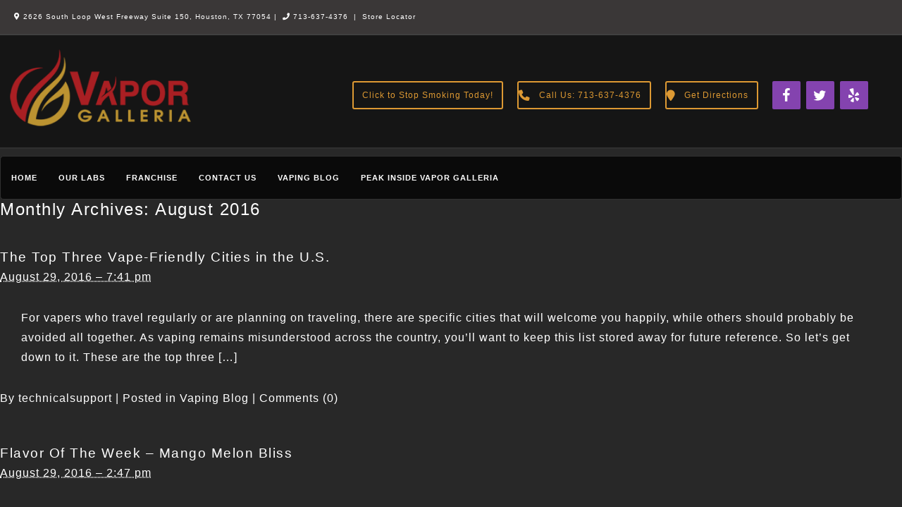

--- FILE ---
content_type: text/html; charset=UTF-8
request_url: https://vaporgalleriasouthloop.com/2016/08/
body_size: 13691
content:
<!DOCTYPE html PUBLIC "-//W3C//DTD XHTML 1.0 Transitional//EN" "http://www.w3.org/TR/xhtml1/DTD/xhtml1-transitional.dtd">
<html xmlns="http://www.w3.org/1999/xhtml" lang="en-US">
<head profile="http://gmpg.org/xfn/11">
	
	<meta http-equiv="content-type" content="text/html; charset=UTF-8" />
	<link rel="stylesheet" type="text/css" href="https://vaporgalleriasouthloop.com/wp-content/themes/mega-theme-1/style.css" />
	<script
  src="https://code.jquery.com/jquery-3.3.1.min.js"
  integrity="sha256-FgpCb/KJQlLNfOu91ta32o/NMZxltwRo8QtmkMRdAu8="
  crossorigin="anonymous"></script>
		<script type="text/javascript">
			(function(window) {
				window.dm_redirect_to = function(){
					if( "" ){
						window.location.href = "";
					}else{
						window.location.reload();
					}
				};
				var document = window.document;
				var url = 'https://vaporgalleria.com/dm-sso-endpoint/1768386525/?dm_action=domainmap-check-login-status&domain=vaporgalleriasouthloop.com';
				var iframe = document.createElement('iframe');
				(iframe.frameElement || iframe).style.cssText =
						"width: 0; height: 0; border: 0";
				iframe.src = "javascript:false";
				var where = document.getElementsByTagName('script')[0];
				where.parentNode.insertBefore(iframe, where);
				var doc = iframe.contentWindow.document;
				doc.open().write('<body onload="'+
						'var js = document.createElement(\'script\');'+
						'js.src = \''+ url +'\';'+
						'document.body.appendChild(js);">');
				doc.close();

			}(parent.window));
		</script>
		<meta name='robots' content='noindex, follow' />
	<style>img:is([sizes="auto" i], [sizes^="auto," i]) { contain-intrinsic-size: 3000px 1500px }</style>
	
	<!-- This site is optimized with the Yoast SEO plugin v24.2 - https://yoast.com/wordpress/plugins/seo/ -->
	<title>August 2016 - Vapor Galleria South Loop Houston</title>
	<meta property="og:locale" content="en_US" />
	<meta property="og:type" content="website" />
	<meta property="og:title" content="August 2016 - Vapor Galleria South Loop Houston" />
	<meta property="og:url" content="https://vaporgalleriasouthloop.com/2016/08/" />
	<meta property="og:site_name" content="Vapor Galleria South Loop Houston" />
	<meta name="twitter:card" content="summary_large_image" />
	<script type="application/ld+json" class="yoast-schema-graph">{"@context":"https://schema.org","@graph":[{"@type":"CollectionPage","@id":"https://vaporgalleriasouthloop.com/2016/08/","url":"https://vaporgalleriasouthloop.com/2016/08/","name":"August 2016 - Vapor Galleria South Loop Houston","isPartOf":{"@id":"https://vaporgalleriasouthloop.com/#website"},"breadcrumb":{"@id":"https://vaporgalleriasouthloop.com/2016/08/#breadcrumb"},"inLanguage":"en-US"},{"@type":"BreadcrumbList","@id":"https://vaporgalleriasouthloop.com/2016/08/#breadcrumb","itemListElement":[{"@type":"ListItem","position":1,"name":"Home","item":"https://vaporgalleriasouthloop.com/"},{"@type":"ListItem","position":2,"name":"Archives for August 2016"}]},{"@type":"WebSite","@id":"https://vaporgalleriasouthloop.com/#website","url":"https://vaporgalleriasouthloop.com/","name":"Vapor Galleria South Loop Houston","description":"Just another Vapor Galleria site","potentialAction":[{"@type":"SearchAction","target":{"@type":"EntryPoint","urlTemplate":"https://vaporgalleriasouthloop.com/?s={search_term_string}"},"query-input":{"@type":"PropertyValueSpecification","valueRequired":true,"valueName":"search_term_string"}}],"inLanguage":"en-US"}]}</script>
	<!-- / Yoast SEO plugin. -->


<link rel='dns-prefetch' href='//netdna.bootstrapcdn.com' />
<link rel='dns-prefetch' href='//use.fontawesome.com' />
<script type="text/javascript">
/* <![CDATA[ */
window._wpemojiSettings = {"baseUrl":"https:\/\/s.w.org\/images\/core\/emoji\/15.0.3\/72x72\/","ext":".png","svgUrl":"https:\/\/s.w.org\/images\/core\/emoji\/15.0.3\/svg\/","svgExt":".svg","source":{"concatemoji":"https:\/\/vaporgalleriasouthloop.com\/wp-includes\/js\/wp-emoji-release.min.js"}};
/*! This file is auto-generated */
!function(i,n){var o,s,e;function c(e){try{var t={supportTests:e,timestamp:(new Date).valueOf()};sessionStorage.setItem(o,JSON.stringify(t))}catch(e){}}function p(e,t,n){e.clearRect(0,0,e.canvas.width,e.canvas.height),e.fillText(t,0,0);var t=new Uint32Array(e.getImageData(0,0,e.canvas.width,e.canvas.height).data),r=(e.clearRect(0,0,e.canvas.width,e.canvas.height),e.fillText(n,0,0),new Uint32Array(e.getImageData(0,0,e.canvas.width,e.canvas.height).data));return t.every(function(e,t){return e===r[t]})}function u(e,t,n){switch(t){case"flag":return n(e,"\ud83c\udff3\ufe0f\u200d\u26a7\ufe0f","\ud83c\udff3\ufe0f\u200b\u26a7\ufe0f")?!1:!n(e,"\ud83c\uddfa\ud83c\uddf3","\ud83c\uddfa\u200b\ud83c\uddf3")&&!n(e,"\ud83c\udff4\udb40\udc67\udb40\udc62\udb40\udc65\udb40\udc6e\udb40\udc67\udb40\udc7f","\ud83c\udff4\u200b\udb40\udc67\u200b\udb40\udc62\u200b\udb40\udc65\u200b\udb40\udc6e\u200b\udb40\udc67\u200b\udb40\udc7f");case"emoji":return!n(e,"\ud83d\udc26\u200d\u2b1b","\ud83d\udc26\u200b\u2b1b")}return!1}function f(e,t,n){var r="undefined"!=typeof WorkerGlobalScope&&self instanceof WorkerGlobalScope?new OffscreenCanvas(300,150):i.createElement("canvas"),a=r.getContext("2d",{willReadFrequently:!0}),o=(a.textBaseline="top",a.font="600 32px Arial",{});return e.forEach(function(e){o[e]=t(a,e,n)}),o}function t(e){var t=i.createElement("script");t.src=e,t.defer=!0,i.head.appendChild(t)}"undefined"!=typeof Promise&&(o="wpEmojiSettingsSupports",s=["flag","emoji"],n.supports={everything:!0,everythingExceptFlag:!0},e=new Promise(function(e){i.addEventListener("DOMContentLoaded",e,{once:!0})}),new Promise(function(t){var n=function(){try{var e=JSON.parse(sessionStorage.getItem(o));if("object"==typeof e&&"number"==typeof e.timestamp&&(new Date).valueOf()<e.timestamp+604800&&"object"==typeof e.supportTests)return e.supportTests}catch(e){}return null}();if(!n){if("undefined"!=typeof Worker&&"undefined"!=typeof OffscreenCanvas&&"undefined"!=typeof URL&&URL.createObjectURL&&"undefined"!=typeof Blob)try{var e="postMessage("+f.toString()+"("+[JSON.stringify(s),u.toString(),p.toString()].join(",")+"));",r=new Blob([e],{type:"text/javascript"}),a=new Worker(URL.createObjectURL(r),{name:"wpTestEmojiSupports"});return void(a.onmessage=function(e){c(n=e.data),a.terminate(),t(n)})}catch(e){}c(n=f(s,u,p))}t(n)}).then(function(e){for(var t in e)n.supports[t]=e[t],n.supports.everything=n.supports.everything&&n.supports[t],"flag"!==t&&(n.supports.everythingExceptFlag=n.supports.everythingExceptFlag&&n.supports[t]);n.supports.everythingExceptFlag=n.supports.everythingExceptFlag&&!n.supports.flag,n.DOMReady=!1,n.readyCallback=function(){n.DOMReady=!0}}).then(function(){return e}).then(function(){var e;n.supports.everything||(n.readyCallback(),(e=n.source||{}).concatemoji?t(e.concatemoji):e.wpemoji&&e.twemoji&&(t(e.twemoji),t(e.wpemoji)))}))}((window,document),window._wpemojiSettings);
/* ]]> */
</script>
<style id='wp-emoji-styles-inline-css' type='text/css'>

	img.wp-smiley, img.emoji {
		display: inline !important;
		border: none !important;
		box-shadow: none !important;
		height: 1em !important;
		width: 1em !important;
		margin: 0 0.07em !important;
		vertical-align: -0.1em !important;
		background: none !important;
		padding: 0 !important;
	}
</style>
<link rel='stylesheet' id='wp-block-library-css' href='https://vaporgalleriasouthloop.com/wp-includes/css/dist/block-library/style.min.css' type='text/css' media='all' />
<style id='classic-theme-styles-inline-css' type='text/css'>
/*! This file is auto-generated */
.wp-block-button__link{color:#fff;background-color:#32373c;border-radius:9999px;box-shadow:none;text-decoration:none;padding:calc(.667em + 2px) calc(1.333em + 2px);font-size:1.125em}.wp-block-file__button{background:#32373c;color:#fff;text-decoration:none}
</style>
<style id='global-styles-inline-css' type='text/css'>
:root{--wp--preset--aspect-ratio--square: 1;--wp--preset--aspect-ratio--4-3: 4/3;--wp--preset--aspect-ratio--3-4: 3/4;--wp--preset--aspect-ratio--3-2: 3/2;--wp--preset--aspect-ratio--2-3: 2/3;--wp--preset--aspect-ratio--16-9: 16/9;--wp--preset--aspect-ratio--9-16: 9/16;--wp--preset--color--black: #000000;--wp--preset--color--cyan-bluish-gray: #abb8c3;--wp--preset--color--white: #ffffff;--wp--preset--color--pale-pink: #f78da7;--wp--preset--color--vivid-red: #cf2e2e;--wp--preset--color--luminous-vivid-orange: #ff6900;--wp--preset--color--luminous-vivid-amber: #fcb900;--wp--preset--color--light-green-cyan: #7bdcb5;--wp--preset--color--vivid-green-cyan: #00d084;--wp--preset--color--pale-cyan-blue: #8ed1fc;--wp--preset--color--vivid-cyan-blue: #0693e3;--wp--preset--color--vivid-purple: #9b51e0;--wp--preset--gradient--vivid-cyan-blue-to-vivid-purple: linear-gradient(135deg,rgba(6,147,227,1) 0%,rgb(155,81,224) 100%);--wp--preset--gradient--light-green-cyan-to-vivid-green-cyan: linear-gradient(135deg,rgb(122,220,180) 0%,rgb(0,208,130) 100%);--wp--preset--gradient--luminous-vivid-amber-to-luminous-vivid-orange: linear-gradient(135deg,rgba(252,185,0,1) 0%,rgba(255,105,0,1) 100%);--wp--preset--gradient--luminous-vivid-orange-to-vivid-red: linear-gradient(135deg,rgba(255,105,0,1) 0%,rgb(207,46,46) 100%);--wp--preset--gradient--very-light-gray-to-cyan-bluish-gray: linear-gradient(135deg,rgb(238,238,238) 0%,rgb(169,184,195) 100%);--wp--preset--gradient--cool-to-warm-spectrum: linear-gradient(135deg,rgb(74,234,220) 0%,rgb(151,120,209) 20%,rgb(207,42,186) 40%,rgb(238,44,130) 60%,rgb(251,105,98) 80%,rgb(254,248,76) 100%);--wp--preset--gradient--blush-light-purple: linear-gradient(135deg,rgb(255,206,236) 0%,rgb(152,150,240) 100%);--wp--preset--gradient--blush-bordeaux: linear-gradient(135deg,rgb(254,205,165) 0%,rgb(254,45,45) 50%,rgb(107,0,62) 100%);--wp--preset--gradient--luminous-dusk: linear-gradient(135deg,rgb(255,203,112) 0%,rgb(199,81,192) 50%,rgb(65,88,208) 100%);--wp--preset--gradient--pale-ocean: linear-gradient(135deg,rgb(255,245,203) 0%,rgb(182,227,212) 50%,rgb(51,167,181) 100%);--wp--preset--gradient--electric-grass: linear-gradient(135deg,rgb(202,248,128) 0%,rgb(113,206,126) 100%);--wp--preset--gradient--midnight: linear-gradient(135deg,rgb(2,3,129) 0%,rgb(40,116,252) 100%);--wp--preset--font-size--small: 13px;--wp--preset--font-size--medium: 20px;--wp--preset--font-size--large: 36px;--wp--preset--font-size--x-large: 42px;--wp--preset--spacing--20: 0.44rem;--wp--preset--spacing--30: 0.67rem;--wp--preset--spacing--40: 1rem;--wp--preset--spacing--50: 1.5rem;--wp--preset--spacing--60: 2.25rem;--wp--preset--spacing--70: 3.38rem;--wp--preset--spacing--80: 5.06rem;--wp--preset--shadow--natural: 6px 6px 9px rgba(0, 0, 0, 0.2);--wp--preset--shadow--deep: 12px 12px 50px rgba(0, 0, 0, 0.4);--wp--preset--shadow--sharp: 6px 6px 0px rgba(0, 0, 0, 0.2);--wp--preset--shadow--outlined: 6px 6px 0px -3px rgba(255, 255, 255, 1), 6px 6px rgba(0, 0, 0, 1);--wp--preset--shadow--crisp: 6px 6px 0px rgba(0, 0, 0, 1);}:where(.is-layout-flex){gap: 0.5em;}:where(.is-layout-grid){gap: 0.5em;}body .is-layout-flex{display: flex;}.is-layout-flex{flex-wrap: wrap;align-items: center;}.is-layout-flex > :is(*, div){margin: 0;}body .is-layout-grid{display: grid;}.is-layout-grid > :is(*, div){margin: 0;}:where(.wp-block-columns.is-layout-flex){gap: 2em;}:where(.wp-block-columns.is-layout-grid){gap: 2em;}:where(.wp-block-post-template.is-layout-flex){gap: 1.25em;}:where(.wp-block-post-template.is-layout-grid){gap: 1.25em;}.has-black-color{color: var(--wp--preset--color--black) !important;}.has-cyan-bluish-gray-color{color: var(--wp--preset--color--cyan-bluish-gray) !important;}.has-white-color{color: var(--wp--preset--color--white) !important;}.has-pale-pink-color{color: var(--wp--preset--color--pale-pink) !important;}.has-vivid-red-color{color: var(--wp--preset--color--vivid-red) !important;}.has-luminous-vivid-orange-color{color: var(--wp--preset--color--luminous-vivid-orange) !important;}.has-luminous-vivid-amber-color{color: var(--wp--preset--color--luminous-vivid-amber) !important;}.has-light-green-cyan-color{color: var(--wp--preset--color--light-green-cyan) !important;}.has-vivid-green-cyan-color{color: var(--wp--preset--color--vivid-green-cyan) !important;}.has-pale-cyan-blue-color{color: var(--wp--preset--color--pale-cyan-blue) !important;}.has-vivid-cyan-blue-color{color: var(--wp--preset--color--vivid-cyan-blue) !important;}.has-vivid-purple-color{color: var(--wp--preset--color--vivid-purple) !important;}.has-black-background-color{background-color: var(--wp--preset--color--black) !important;}.has-cyan-bluish-gray-background-color{background-color: var(--wp--preset--color--cyan-bluish-gray) !important;}.has-white-background-color{background-color: var(--wp--preset--color--white) !important;}.has-pale-pink-background-color{background-color: var(--wp--preset--color--pale-pink) !important;}.has-vivid-red-background-color{background-color: var(--wp--preset--color--vivid-red) !important;}.has-luminous-vivid-orange-background-color{background-color: var(--wp--preset--color--luminous-vivid-orange) !important;}.has-luminous-vivid-amber-background-color{background-color: var(--wp--preset--color--luminous-vivid-amber) !important;}.has-light-green-cyan-background-color{background-color: var(--wp--preset--color--light-green-cyan) !important;}.has-vivid-green-cyan-background-color{background-color: var(--wp--preset--color--vivid-green-cyan) !important;}.has-pale-cyan-blue-background-color{background-color: var(--wp--preset--color--pale-cyan-blue) !important;}.has-vivid-cyan-blue-background-color{background-color: var(--wp--preset--color--vivid-cyan-blue) !important;}.has-vivid-purple-background-color{background-color: var(--wp--preset--color--vivid-purple) !important;}.has-black-border-color{border-color: var(--wp--preset--color--black) !important;}.has-cyan-bluish-gray-border-color{border-color: var(--wp--preset--color--cyan-bluish-gray) !important;}.has-white-border-color{border-color: var(--wp--preset--color--white) !important;}.has-pale-pink-border-color{border-color: var(--wp--preset--color--pale-pink) !important;}.has-vivid-red-border-color{border-color: var(--wp--preset--color--vivid-red) !important;}.has-luminous-vivid-orange-border-color{border-color: var(--wp--preset--color--luminous-vivid-orange) !important;}.has-luminous-vivid-amber-border-color{border-color: var(--wp--preset--color--luminous-vivid-amber) !important;}.has-light-green-cyan-border-color{border-color: var(--wp--preset--color--light-green-cyan) !important;}.has-vivid-green-cyan-border-color{border-color: var(--wp--preset--color--vivid-green-cyan) !important;}.has-pale-cyan-blue-border-color{border-color: var(--wp--preset--color--pale-cyan-blue) !important;}.has-vivid-cyan-blue-border-color{border-color: var(--wp--preset--color--vivid-cyan-blue) !important;}.has-vivid-purple-border-color{border-color: var(--wp--preset--color--vivid-purple) !important;}.has-vivid-cyan-blue-to-vivid-purple-gradient-background{background: var(--wp--preset--gradient--vivid-cyan-blue-to-vivid-purple) !important;}.has-light-green-cyan-to-vivid-green-cyan-gradient-background{background: var(--wp--preset--gradient--light-green-cyan-to-vivid-green-cyan) !important;}.has-luminous-vivid-amber-to-luminous-vivid-orange-gradient-background{background: var(--wp--preset--gradient--luminous-vivid-amber-to-luminous-vivid-orange) !important;}.has-luminous-vivid-orange-to-vivid-red-gradient-background{background: var(--wp--preset--gradient--luminous-vivid-orange-to-vivid-red) !important;}.has-very-light-gray-to-cyan-bluish-gray-gradient-background{background: var(--wp--preset--gradient--very-light-gray-to-cyan-bluish-gray) !important;}.has-cool-to-warm-spectrum-gradient-background{background: var(--wp--preset--gradient--cool-to-warm-spectrum) !important;}.has-blush-light-purple-gradient-background{background: var(--wp--preset--gradient--blush-light-purple) !important;}.has-blush-bordeaux-gradient-background{background: var(--wp--preset--gradient--blush-bordeaux) !important;}.has-luminous-dusk-gradient-background{background: var(--wp--preset--gradient--luminous-dusk) !important;}.has-pale-ocean-gradient-background{background: var(--wp--preset--gradient--pale-ocean) !important;}.has-electric-grass-gradient-background{background: var(--wp--preset--gradient--electric-grass) !important;}.has-midnight-gradient-background{background: var(--wp--preset--gradient--midnight) !important;}.has-small-font-size{font-size: var(--wp--preset--font-size--small) !important;}.has-medium-font-size{font-size: var(--wp--preset--font-size--medium) !important;}.has-large-font-size{font-size: var(--wp--preset--font-size--large) !important;}.has-x-large-font-size{font-size: var(--wp--preset--font-size--x-large) !important;}
:where(.wp-block-post-template.is-layout-flex){gap: 1.25em;}:where(.wp-block-post-template.is-layout-grid){gap: 1.25em;}
:where(.wp-block-columns.is-layout-flex){gap: 2em;}:where(.wp-block-columns.is-layout-grid){gap: 2em;}
:root :where(.wp-block-pullquote){font-size: 1.5em;line-height: 1.6;}
</style>
<link rel='stylesheet' id='wpsl-styles-css' href='https://vaporgalleriasouthloop.com/wp-content/plugins/wp-store-locator/css/styles.min.css' type='text/css' media='all' />
<style id='age-gate-custom-inline-css' type='text/css'>
:root{--ag-background-color: rgba(21,21,21,1);--ag-background-image-position: center center;--ag-background-image-opacity: 1;--ag-form-background: rgba(40,40,40,1);--ag-text-color: #ffffff;--ag-blur: 5px;}
</style>
<link rel='stylesheet' id='age-gate-css' href='https://vaporgalleriasouthloop.com/wp-content/plugins/age-gate/dist/main.css' type='text/css' media='all' />
<style id='age-gate-options-inline-css' type='text/css'>
:root{--ag-background-color: rgba(21,21,21,1);--ag-background-image-position: center center;--ag-background-image-opacity: 1;--ag-form-background: rgba(40,40,40,1);--ag-text-color: #ffffff;--ag-blur: 5px;}
</style>
<link rel='stylesheet' id='cff-css' href='https://vaporgalleriasouthloop.com/wp-content/plugins/custom-facebook-feed-pro/css/cff-style.css?10&#038;ver=6.7.4' type='text/css' media='all' />
<link rel='stylesheet' id='cff-font-awesome-css' href='//netdna.bootstrapcdn.com/font-awesome/4.0.3/css/font-awesome.min.css' type='text/css' media='all' />
<link rel='stylesheet' id='megamenu-css' href='https://vaporgalleriasouthloop.com/wp-content/uploads/sites/12/maxmegamenu/style.css' type='text/css' media='all' />
<link rel='stylesheet' id='dashicons-css' href='https://vaporgalleriasouthloop.com/wp-includes/css/dashicons.min.css' type='text/css' media='all' />
<link rel='stylesheet' id='font-awesome-styles-css' href='https://netdna.bootstrapcdn.com/font-awesome/3.2.1/css/font-awesome.css' type='text/css' media='all' />
<link rel='stylesheet' id='font-awesome-corp-styles-css' href='https://vaporgalleriasouthloop.com/wp-content/plugins/font-awesome-more-icons/assets/css/font-awesome-corp.css' type='text/css' media='all' />
<link rel='stylesheet' id='font-awesome-ext-styles-css' href='https://vaporgalleriasouthloop.com/wp-content/plugins/font-awesome-more-icons/assets/css/font-awesome-ext.css' type='text/css' media='all' />
<link rel='stylesheet' id='font-awesome-social-styles-css' href='https://vaporgalleriasouthloop.com/wp-content/plugins/font-awesome-more-icons/assets/css/font-awesome-social.css' type='text/css' media='all' />
<!--[if lte IE 7]>
<link rel='stylesheet' id='font-awesome-more-ie7-css' href='https://vaporgalleriasouthloop.com/wp-content/plugins/font-awesome-more-icons/assets/css/font-awesome-more-ie7.min.css' type='text/css' media='all' />
<![endif]-->
<link rel='stylesheet' id='font-awesome-official-css' href='https://use.fontawesome.com/releases/v5.15.3/css/all.css' type='text/css' media='all' integrity="sha384-SZXxX4whJ79/gErwcOYf+zWLeJdY/qpuqC4cAa9rOGUstPomtqpuNWT9wdPEn2fk" crossorigin="anonymous" />
<link rel='stylesheet' id='font-awesome-official-v4shim-css' href='https://use.fontawesome.com/releases/v5.15.3/css/v4-shims.css' type='text/css' media='all' integrity="sha384-C2B+KlPW+WkR0Ld9loR1x3cXp7asA0iGVodhCoJ4hwrWm/d9qKS59BGisq+2Y0/D" crossorigin="anonymous" />
<style id='font-awesome-official-v4shim-inline-css' type='text/css'>
@font-face {
font-family: "FontAwesome";
font-display: block;
src: url("https://use.fontawesome.com/releases/v5.15.3/webfonts/fa-brands-400.eot"),
		url("https://use.fontawesome.com/releases/v5.15.3/webfonts/fa-brands-400.eot?#iefix") format("embedded-opentype"),
		url("https://use.fontawesome.com/releases/v5.15.3/webfonts/fa-brands-400.woff2") format("woff2"),
		url("https://use.fontawesome.com/releases/v5.15.3/webfonts/fa-brands-400.woff") format("woff"),
		url("https://use.fontawesome.com/releases/v5.15.3/webfonts/fa-brands-400.ttf") format("truetype"),
		url("https://use.fontawesome.com/releases/v5.15.3/webfonts/fa-brands-400.svg#fontawesome") format("svg");
}

@font-face {
font-family: "FontAwesome";
font-display: block;
src: url("https://use.fontawesome.com/releases/v5.15.3/webfonts/fa-solid-900.eot"),
		url("https://use.fontawesome.com/releases/v5.15.3/webfonts/fa-solid-900.eot?#iefix") format("embedded-opentype"),
		url("https://use.fontawesome.com/releases/v5.15.3/webfonts/fa-solid-900.woff2") format("woff2"),
		url("https://use.fontawesome.com/releases/v5.15.3/webfonts/fa-solid-900.woff") format("woff"),
		url("https://use.fontawesome.com/releases/v5.15.3/webfonts/fa-solid-900.ttf") format("truetype"),
		url("https://use.fontawesome.com/releases/v5.15.3/webfonts/fa-solid-900.svg#fontawesome") format("svg");
}

@font-face {
font-family: "FontAwesome";
font-display: block;
src: url("https://use.fontawesome.com/releases/v5.15.3/webfonts/fa-regular-400.eot"),
		url("https://use.fontawesome.com/releases/v5.15.3/webfonts/fa-regular-400.eot?#iefix") format("embedded-opentype"),
		url("https://use.fontawesome.com/releases/v5.15.3/webfonts/fa-regular-400.woff2") format("woff2"),
		url("https://use.fontawesome.com/releases/v5.15.3/webfonts/fa-regular-400.woff") format("woff"),
		url("https://use.fontawesome.com/releases/v5.15.3/webfonts/fa-regular-400.ttf") format("truetype"),
		url("https://use.fontawesome.com/releases/v5.15.3/webfonts/fa-regular-400.svg#fontawesome") format("svg");
unicode-range: U+F004-F005,U+F007,U+F017,U+F022,U+F024,U+F02E,U+F03E,U+F044,U+F057-F059,U+F06E,U+F070,U+F075,U+F07B-F07C,U+F080,U+F086,U+F089,U+F094,U+F09D,U+F0A0,U+F0A4-F0A7,U+F0C5,U+F0C7-F0C8,U+F0E0,U+F0EB,U+F0F3,U+F0F8,U+F0FE,U+F111,U+F118-F11A,U+F11C,U+F133,U+F144,U+F146,U+F14A,U+F14D-F14E,U+F150-F152,U+F15B-F15C,U+F164-F165,U+F185-F186,U+F191-F192,U+F1AD,U+F1C1-F1C9,U+F1CD,U+F1D8,U+F1E3,U+F1EA,U+F1F6,U+F1F9,U+F20A,U+F247-F249,U+F24D,U+F254-F25B,U+F25D,U+F267,U+F271-F274,U+F279,U+F28B,U+F28D,U+F2B5-F2B6,U+F2B9,U+F2BB,U+F2BD,U+F2C1-F2C2,U+F2D0,U+F2D2,U+F2DC,U+F2ED,U+F328,U+F358-F35B,U+F3A5,U+F3D1,U+F410,U+F4AD;
}
</style>
<script type="text/javascript" src="https://vaporgalleriasouthloop.com/wp-includes/js/jquery/jquery.min.js" id="jquery-core-js"></script>
<script type="text/javascript" src="https://vaporgalleriasouthloop.com/wp-includes/js/jquery/jquery-migrate.min.js" id="jquery-migrate-js"></script>
<link rel="https://api.w.org/" href="https://vaporgalleriasouthloop.com/wp-json/" /><link rel="EditURI" type="application/rsd+xml" title="RSD" href="https://vaporgalleriasouthloop.com/xmlrpc.php?rsd" />
<meta name="generator" content="WordPress 6.7.4" />
	<link rel="preconnect" href="https://fonts.googleapis.com">
	<link rel="preconnect" href="https://fonts.gstatic.com">
	    <style type="text/css">
        a { color: ; }
				#full-header { background-color: ; }
				.page-title .title{ background-color: ;
			 							 	}
				.title-in{
					color: ;
				}
    </style>
    <style type="text/css" id="custom-background-css">
body.custom-background { background-color: #282828; }
</style>
	<link rel="icon" href="https://vaporgalleriasouthloop.com/wp-content/uploads/sites/12/2022/10/favicon_vg-48x48-1.png" sizes="32x32" />
<link rel="icon" href="https://vaporgalleriasouthloop.com/wp-content/uploads/sites/12/2022/10/favicon_vg-48x48-1.png" sizes="192x192" />
<link rel="apple-touch-icon" href="https://vaporgalleriasouthloop.com/wp-content/uploads/sites/12/2022/10/favicon_vg-48x48-1.png" />
<meta name="msapplication-TileImage" content="https://vaporgalleriasouthloop.com/wp-content/uploads/sites/12/2022/10/favicon_vg-48x48-1.png" />
	<style id="egf-frontend-styles" type="text/css">
		p {} h1 {} h2 {} h3 {} h4 {} h5 {} h6 {} 	</style>
	<style type="text/css">/** Mega Menu CSS: fs **/</style>
	<link rel="alternate" type="application/rss+xml" href="https://vaporgalleriasouthloop.com/feed/" title="Vapor Galleria South Loop Houston latest posts" />
	<link rel="alternate" type="application/rss+xml" href="https://vaporgalleriasouthloop.com/comments/feed/" title="Vapor Galleria South Loop Houston latest comments" />
	<link rel="pingback" href="https://vaporgalleriasouthloop.com/xmlrpc.php" />
	<link href='https://fonts.googleapis.com/css?family=PT+Sans:400,700' rel='stylesheet' type='text/css'>
	<meta name="viewport" content="width=device-width, minimumscale=1.0, maximum-scale=1.0" />
	<script>
			$(function() {
				var pull 		= $('#pull');
					menu 		= $('nav ul');
					menuHeight	= menu.height();

				$(pull).on('click', function(e) {
					e.preventDefault();
					menu.slideToggle();
				});

				$(window).resize(function(){
	        		var w = $(window).width();
	        		if(w > 320 && menu.is(':hidden')) {
	        			menu.removeAttr('style');
	        		}
	    		});
			});


		</script>



</head>

<body class="archive date custom-background mega-menu-header-menu">
	<div id="full-header">
<div id="header" class="boxed">

			<li id="siteorigin-panels-builder-5" class="widget widget_siteorigin-panels-builder"><div id="pl-w62fbf47d7132d"  class="panel-layout" ><div id="pg-w62fbf47d7132d-0"  class="panel-grid panel-has-style" ><div class="siteorigin-panels-stretch panel-row-style panel-row-style-for-w62fbf47d7132d-0" data-stretch-type="full" ><div id="pgc-w62fbf47d7132d-0-0"  class="panel-grid-cell" ><div id="panel-w62fbf47d7132d-0-0-0" class="so-panel widget widget_black-studio-tinymce widget_black_studio_tinymce panel-first-child panel-last-child" data-index="0" ><div class="panel-widget-style panel-widget-style-for-w62fbf47d7132d-0-0-0" ><div class="textwidget"><p><i class="fas fa-map-marker-alt"></i> 2626 South Loop West Freeway Suite 150, Houston, TX 77054 |  <a href="tel:7136374376" target="_blank" rel="noopener"><i class="fas fa-phone"></i> 713-637-4376</a>  |  <a href="http://vaporgalleria.com/location-search/">Store Locator</a></p>
</div></div></div></div></div></div><div id="pg-w62fbf47d7132d-1"  class="panel-grid panel-has-style" ><div class="siteorigin-panels-stretch panel-row-style panel-row-style-for-w62fbf47d7132d-1" data-stretch-type="full" ><div id="pgc-w62fbf47d7132d-1-0"  class="panel-grid-cell" ><a href="https://vaporgalleriasouthloop.com/">
			<img src="https://vaporgalleria.com/southloop/wp-content/uploads/sites/12/2015/05/logo.png" class="logo" alt="Vapor Galleria South Loop Houston Logo" />
	</a>
<div id="panel-w62fbf47d7132d-1-0-0" class="so-panel widget widget_black-studio-tinymce widget_black_studio_tinymce panel-first-child panel-last-child" data-index="1" ><div class="panel-widget-style panel-widget-style-for-w62fbf47d7132d-1-0-0" ><div class="textwidget"><p></p>
</div></div></div></div><div id="pgc-w62fbf47d7132d-1-1"  class="panel-grid-cell" ><div id="panel-w62fbf47d7132d-1-1-0" class="so-panel widget widget_siteorigin-panels-builder panel-first-child panel-last-child" data-index="2" ><div class="panel-widget-style panel-widget-style-for-w62fbf47d7132d-1-1-0" ><div id="pl-w62fbf47d713c6"  class="panel-layout" ><div id="pg-w62fbf47d713c6-0"  class="panel-grid panel-has-style" ><div id="move-buttons" class="panel-row-style panel-row-style-for-w62fbf47d713c6-0" ><div id="pgc-w62fbf47d713c6-0-0"  class="panel-grid-cell" ><div id="panel-w62fbf47d713c6-0-0-0" class="so-panel widget widget_lsi_widget panel-first-child" data-index="0" ><div class="panel-widget-style panel-widget-style-for-w62fbf47d713c6-0-0-0" ><ul class="lsi-social-icons icon-set-widget-0-0-0" style="text-align: center"><li class="lsi-social-facebook"><a class="" rel="nofollow noopener noreferrer" title="Facebook" aria-label="Facebook" href="https://www.facebook.com/pages/Vapor-Galleria-South-Loop/820678814671824" target="_blank"><i class="lsicon lsicon-facebook"></i></a></li><li class="lsi-social-twitter"><a class="" rel="nofollow noopener noreferrer" title="Twitter" aria-label="Twitter" href="https://twitter.com/VaporGalleria" target="_blank"><i class="lsicon lsicon-twitter"></i></a></li><li class="lsi-social-yelp"><a class="" rel="nofollow noopener noreferrer" title="Yelp" aria-label="Yelp" href="http://www.yelp.com/biz/vapor-galleria-houston-2" target="_blank"><i class="lsicon lsicon-yelp"></i></a></li></ul></div></div><div id="panel-w62fbf47d713c6-0-0-1" class="so-panel widget widget_sow-button" data-index="1" ><div class="panel-widget-style panel-widget-style-for-w62fbf47d713c6-0-0-1" ><div
			
			class="so-widget-sow-button so-widget-sow-button-wire-a32420d28afe"
			
		><div class="ow-button-base ow-button-align-center">
			<a
					href="https://www.google.com/maps/place/3256+S+Loop+W,+Houston,+TX+77025/@29.6786132,-95.4298938,17z/data=!3m1!4b1!4m5!3m4!1s0x8640c0282dd1e91d:0x9a97b2ee6d2d5333!8m2!3d29.6786086!4d-95.4277051"
					class="sowb-button ow-icon-placement-left ow-button-hover" target="_blank" rel="noopener noreferrer" 	>
		<span>
			<span class="sow-icon-fontawesome sow-fas" data-sow-icon="&#xf041;"
		style="" 
		aria-hidden="true"></span>
			Get Directions		</span>
			</a>
	</div>
</div></div></div><div id="panel-w62fbf47d713c6-0-0-2" class="so-panel widget widget_sow-button" data-index="2" ><div class="panel-widget-style panel-widget-style-for-w62fbf47d713c6-0-0-2" ><div
			
			class="so-widget-sow-button so-widget-sow-button-wire-a32420d28afe"
			
		><div class="ow-button-base ow-button-align-center">
			<a
					href="tel:7136374376"
					class="sowb-button ow-icon-placement-left ow-button-hover" target="_blank" rel="noopener noreferrer" 	>
		<span>
			<span class="sow-icon-fontawesome sow-fas" data-sow-icon="&#xf095;"
		style="" 
		aria-hidden="true"></span>
			Call Us: 713-637-4376		</span>
			</a>
	</div>
</div></div></div><div id="panel-w62fbf47d713c6-0-0-3" class="so-panel widget widget_sow-button panel-last-child" data-index="3" ><div class="panel-widget-style panel-widget-style-for-w62fbf47d713c6-0-0-3" ><div
			
			class="so-widget-sow-button so-widget-sow-button-wire-9a33b98c75ab"
			
		><div class="ow-button-base ow-button-align-center">
			<a
					href="https://vaporgalleriasouthloop.com/stop-smoking-today/"
					class="sowb-button ow-icon-placement-left ow-button-hover" 	>
		<span>
			
			Click to Stop Smoking Today!		</span>
			</a>
	</div>
</div></div></div></div></div></div></div></div></div></div></div></div><div id="pg-w62fbf47d7132d-2"  class="panel-grid panel-has-style" ><div class="panel-row-style panel-row-style-for-w62fbf47d7132d-2" ><div id="pgc-w62fbf47d7132d-2-0"  class="panel-grid-cell" ><div id="panel-w62fbf47d7132d-2-0-0" class="so-panel widget widget_maxmegamenu panel-first-child panel-last-child" data-index="3" ><div id="mega-menu-wrap-header-menu" class="mega-menu-wrap"><div class="mega-menu-toggle"><div class='mega-toggle-block mega-menu-toggle-block mega-toggle-block-right mega-toggle-block-1' id='mega-toggle-block-1'></div></div><ul id="mega-menu-header-menu" class="mega-menu max-mega-menu mega-menu-horizontal mega-no-js" data-event="hover_intent" data-effect="disabled" data-effect-speed="200" data-effect-mobile="disabled" data-effect-speed-mobile="0" data-mobile-force-width="false" data-second-click="go" data-document-click="collapse" data-vertical-behaviour="standard" data-breakpoint="780" data-unbind="true" data-mobile-state="collapse_all" data-mobile-direction="vertical" data-hover-intent-timeout="300" data-hover-intent-interval="100"><li class='mega-menu-item mega-menu-item-type-post_type mega-menu-item-object-page mega-menu-item-home mega-align-bottom-left mega-menu-flyout mega-menu-item-1084' id='mega-menu-item-1084'><a class="mega-menu-link" href="https://vaporgalleriasouthloop.com/" tabindex="0">Home</a></li><li class='mega-menu-item mega-menu-item-type-post_type mega-menu-item-object-page mega-align-bottom-left mega-menu-flyout mega-menu-item-1086' id='mega-menu-item-1086'><a class="mega-menu-link" href="https://vaporgalleriasouthloop.com/our-labs-manufacturing/" tabindex="0">Our Labs</a></li><li class='mega-menu-item mega-menu-item-type-custom mega-menu-item-object-custom mega-align-bottom-left mega-menu-flyout mega-menu-item-1089' id='mega-menu-item-1089'><a target="_blank" class="mega-menu-link" href="http://vaporgalleriafranchise.com/" tabindex="0">Franchise</a></li><li class='mega-menu-item mega-menu-item-type-post_type mega-menu-item-object-page mega-align-bottom-left mega-menu-flyout mega-menu-item-1085' id='mega-menu-item-1085'><a class="mega-menu-link" href="https://vaporgalleriasouthloop.com/contact-us/" tabindex="0">Contact Us</a></li><li class='mega-menu-item mega-menu-item-type-taxonomy mega-menu-item-object-category mega-align-bottom-left mega-menu-flyout mega-menu-item-1090' id='mega-menu-item-1090'><a class="mega-menu-link" href="https://vaporgalleriasouthloop.com/category/vaping-blog/" tabindex="0">Vaping Blog</a></li><li class='mega-menu-item mega-menu-item-type-post_type mega-menu-item-object-page mega-align-bottom-left mega-menu-flyout mega-menu-item-1308' id='mega-menu-item-1308'><a class="mega-menu-link" href="https://vaporgalleriasouthloop.com/peak-inside-vapor-galleria/" tabindex="0">Peak Inside Vapor Galleria</a></li></ul></div></div></div></div></div></div>
			</li>
</div>
</div>

<div id="wrapper">




	<!--  #header -->

	<div id="container">
		<div id="content">


			<h2 class="page-title">Monthly Archives: <span>August 2016</span></h2>


			<div id="nav-above" class="navigation">
				<div class="nav-previous"></div>
				<div class="nav-next"></div>
			</div>


			<div id="post-680" class="hentry p1 post publish author-technicalsupport category-vaping-blog untagged y2016 m08 d29 h19 editor-pagebuilder">
				<h3 class="entry-title"><a href="https://vaporgalleriasouthloop.com/680-2/" title="Permalink to The Top Three Vape-Friendly Cities in the U.S." rel="bookmark">The Top Three Vape-Friendly Cities in the U.S.</a></h3>
				<div class="entry-date"><abbr class="published" title="2016-08-29T19:41:12+0000">August 29, 2016 &#8211; 7:41 pm</abbr></div>
				<div class="entry-content">
<p>For vapers who travel regularly or are planning on traveling, there are specific cities that will welcome you happily, while others should probably be avoided all together. As vaping remains misunderstood across the country, you’ll want to keep this list stored away for future reference. So let’s get down to it. These are the top three [&hellip;]</p>

				</div>
				<div class="entry-meta">
					<span class="author vcard">By <a class="url fn n" href="https://vaporgalleriasouthloop.com/author/technicalsupport/" title="View all posts by technicalsupport">technicalsupport</a></span>
					<span class="meta-sep">|</span>
					<span class="cat-links">Posted in <a href="https://vaporgalleriasouthloop.com/category/vaping-blog/" rel="category tag">Vaping Blog</a></span>
					<span class="meta-sep">|</span>
										<span class="comments-link"><a href="https://vaporgalleriasouthloop.com/680-2/#respond">Comments (0)</a></span>
				</div>
			</div><!-- .post -->


			<div id="post-676" class="hentry p2 post publish author-technicalsupport category-featured-products untagged y2016 m08 d29 h14 alt editor-pagebuilder">
				<h3 class="entry-title"><a href="https://vaporgalleriasouthloop.com/flavor-week-mango-melon-bliss-2/" title="Permalink to Flavor Of The Week &#8211; Mango Melon Bliss" rel="bookmark">Flavor Of The Week &#8211; Mango Melon Bliss</a></h3>
				<div class="entry-date"><abbr class="published" title="2016-08-29T14:47:29+0000">August 29, 2016 &#8211; 2:47 pm</abbr></div>
				<div class="entry-content">
<p>A perfect flavor for the summer season.  This liquid is an enticing blend of mango, honeydew, pomegranate, and raspberry! </p>

				</div>
				<div class="entry-meta">
					<span class="author vcard">By <a class="url fn n" href="https://vaporgalleriasouthloop.com/author/technicalsupport/" title="View all posts by technicalsupport">technicalsupport</a></span>
					<span class="meta-sep">|</span>
					<span class="cat-links">Posted in <a href="https://vaporgalleriasouthloop.com/category/featured-products/" rel="category tag">Featured Products</a></span>
					<span class="meta-sep">|</span>
										<span class="comments-link"><a href="https://vaporgalleriasouthloop.com/flavor-week-mango-melon-bliss-2/#respond">Comments (0)</a></span>
				</div>
			</div><!-- .post -->


			<div id="post-672" class="hentry p3 post publish author-technicalsupport category-featured-products untagged y2016 m08 d23 h18 editor-pagebuilder">
				<h3 class="entry-title"><a href="https://vaporgalleriasouthloop.com/flavor-week-grape-v2/" title="Permalink to Flavor Of The Week: Grape (V2)" rel="bookmark">Flavor Of The Week: Grape (V2)</a></h3>
				<div class="entry-date"><abbr class="published" title="2016-08-23T18:12:10+0000">August 23, 2016 &#8211; 6:12 pm</abbr></div>
				<div class="entry-content">
<p>Our new and improved Grape will surely grab your attention with it&#8217;s strong flavor profile. </p>

				</div>
				<div class="entry-meta">
					<span class="author vcard">By <a class="url fn n" href="https://vaporgalleriasouthloop.com/author/technicalsupport/" title="View all posts by technicalsupport">technicalsupport</a></span>
					<span class="meta-sep">|</span>
					<span class="cat-links">Posted in <a href="https://vaporgalleriasouthloop.com/category/featured-products/" rel="category tag">Featured Products</a></span>
					<span class="meta-sep">|</span>
										<span class="comments-link"><a href="https://vaporgalleriasouthloop.com/flavor-week-grape-v2/#respond">Comments (0)</a></span>
				</div>
			</div><!-- .post -->


			<div id="post-668" class="hentry p4 post publish author-technicalsupport category-featured-products untagged y2016 m08 d15 h18 alt editor-pagebuilder">
				<h3 class="entry-title"><a href="https://vaporgalleriasouthloop.com/flavor-week-royal-cigar-2/" title="Permalink to Flavor Of The Week &#8211; Royal Cigar" rel="bookmark">Flavor Of The Week &#8211; Royal Cigar</a></h3>
				<div class="entry-date"><abbr class="published" title="2016-08-15T18:14:59+0000">August 15, 2016 &#8211; 6:14 pm</abbr></div>
				<div class="entry-content">
<p>With a hearty and substantial taste our Royal Cigar e-liquid will satisfy your tobacco flavor needs without ever having to put your vape down!</p>

				</div>
				<div class="entry-meta">
					<span class="author vcard">By <a class="url fn n" href="https://vaporgalleriasouthloop.com/author/technicalsupport/" title="View all posts by technicalsupport">technicalsupport</a></span>
					<span class="meta-sep">|</span>
					<span class="cat-links">Posted in <a href="https://vaporgalleriasouthloop.com/category/featured-products/" rel="category tag">Featured Products</a></span>
					<span class="meta-sep">|</span>
										<span class="comments-link"><a href="https://vaporgalleriasouthloop.com/flavor-week-royal-cigar-2/#respond">Comments (0)</a></span>
				</div>
			</div><!-- .post -->


			<div id="post-664" class="hentry p5 post publish author-technicalsupport category-featured-products untagged y2016 m08 d08 h15 editor-pagebuilder">
				<h3 class="entry-title"><a href="https://vaporgalleriasouthloop.com/flavor-week-apple-jacks/" title="Permalink to Flavor Of The Week: Apple Jacks" rel="bookmark">Flavor Of The Week: Apple Jacks</a></h3>
				<div class="entry-date"><abbr class="published" title="2016-08-08T15:56:48+0000">August 8, 2016 &#8211; 3:56 pm</abbr></div>
				<div class="entry-content">
<p>A sweet, fond memory of crunchy cereal with a dash of apple and cinnamon!</p>

				</div>
				<div class="entry-meta">
					<span class="author vcard">By <a class="url fn n" href="https://vaporgalleriasouthloop.com/author/technicalsupport/" title="View all posts by technicalsupport">technicalsupport</a></span>
					<span class="meta-sep">|</span>
					<span class="cat-links">Posted in <a href="https://vaporgalleriasouthloop.com/category/featured-products/" rel="category tag">Featured Products</a></span>
					<span class="meta-sep">|</span>
										<span class="comments-link"><a href="https://vaporgalleriasouthloop.com/flavor-week-apple-jacks/#respond">Comments (0)</a></span>
				</div>
			</div><!-- .post -->


			<div id="post-660" class="hentry p6 post publish author-technicalsupport category-vaping-blog untagged y2016 m08 d04 h15 alt editor-pagebuilder">
				<h3 class="entry-title"><a href="https://vaporgalleriasouthloop.com/fact-cigarettes-not-vape-pens/" title="Permalink to Fact: Cigarettes are Not Vape Pens" rel="bookmark">Fact: Cigarettes are Not Vape Pens</a></h3>
				<div class="entry-date"><abbr class="published" title="2016-08-04T15:30:32+0000">August 4, 2016 &#8211; 3:30 pm</abbr></div>
				<div class="entry-content">
<p>Electronic cigarettes are far too frequently confused for Advanced Personal Vaporizers (APVs) or more commonly known as “Vape Pens.” The producers and consumers of vaping products want you (and lawmakers and media) to understand that there is are major variances between the devices. What an E-Cigarette is. Let’s start with what an electronic cigarette’s goal is. E-cigarettes [&hellip;]</p>

				</div>
				<div class="entry-meta">
					<span class="author vcard">By <a class="url fn n" href="https://vaporgalleriasouthloop.com/author/technicalsupport/" title="View all posts by technicalsupport">technicalsupport</a></span>
					<span class="meta-sep">|</span>
					<span class="cat-links">Posted in <a href="https://vaporgalleriasouthloop.com/category/vaping-blog/" rel="category tag">Vaping Blog</a></span>
					<span class="meta-sep">|</span>
										<span class="comments-link"><a href="https://vaporgalleriasouthloop.com/fact-cigarettes-not-vape-pens/#respond">Comments (0)</a></span>
				</div>
			</div><!-- .post -->


			<div id="post-657" class="hentry p7 post publish author-technicalsupport category-featured-products untagged y2016 m08 d01 h19 editor-pagebuilder">
				<h3 class="entry-title"><a href="https://vaporgalleriasouthloop.com/flavor-week-bright-orange-3-2/" title="Permalink to Flavor Of The Week: Bright Orange" rel="bookmark">Flavor Of The Week: Bright Orange</a></h3>
				<div class="entry-date"><abbr class="published" title="2016-08-01T19:49:20+0000">August 1, 2016 &#8211; 7:49 pm</abbr></div>
				<div class="entry-content">
<p>A juicy and tart orange flavor with a mild sweet tone that&#8217;s perfect for an all day vape!</p>

				</div>
				<div class="entry-meta">
					<span class="author vcard">By <a class="url fn n" href="https://vaporgalleriasouthloop.com/author/technicalsupport/" title="View all posts by technicalsupport">technicalsupport</a></span>
					<span class="meta-sep">|</span>
					<span class="cat-links">Posted in <a href="https://vaporgalleriasouthloop.com/category/featured-products/" rel="category tag">Featured Products</a></span>
					<span class="meta-sep">|</span>
										<span class="comments-link"><a href="https://vaporgalleriasouthloop.com/flavor-week-bright-orange-3-2/#respond">Comments (0)</a></span>
				</div>
			</div><!-- .post -->


			<div id="nav-below" class="navigation">
				<div class="nav-previous"></div>
				<div class="nav-next"></div>
			</div>

		</div><!-- #content .hfeed -->
	</div><!-- #container -->



<div class="clear"></div>
	<div id="footer" class="boxed">
		<div class="boxed">
		
			<li id="siteorigin-panels-builder-8" class="widget widget_siteorigin-panels-builder"><div id="pl-w67bddefa8dd78"  class="panel-layout" ><div id="pg-w67bddefa8dd78-0"  class="panel-grid panel-has-style" ><div class="siteorigin-panels-stretch panel-row-style panel-row-style-for-w67bddefa8dd78-0" data-stretch-type="full" ><div id="pgc-w67bddefa8dd78-0-0"  class="panel-grid-cell" ><div id="panel-w67bddefa8dd78-0-0-0" class="so-panel widget widget_siteorigin-panels-builder panel-first-child panel-last-child" data-index="0" ><div id="pl-w5d9e518f42c9e"  class="panel-layout" ><div id="pg-w5d9e518f42c9e-0"  class="panel-grid panel-has-style" ><div class="panel-row-style panel-row-style-for-w5d9e518f42c9e-0" ><div id="pgc-w5d9e518f42c9e-0-0"  class="panel-grid-cell" ><div id="panel-w5d9e518f42c9e-0-0-0" class="so-panel widget widget_nav_menu panel-first-child panel-last-child" data-index="0" ><div class="f-nav-1 panel-widget-style panel-widget-style-for-w5d9e518f42c9e-0-0-0" ><h3 class="widget-title">Site Navigation</h3><div class="menu-main-container"><ul id="menu-main" class="menu"><li id="menu-item-1084" class="menu-item menu-item-type-post_type menu-item-object-page menu-item-home menu-item-1084"><a href="https://vaporgalleriasouthloop.com/">Home</a></li>
<li id="menu-item-1086" class="menu-item menu-item-type-post_type menu-item-object-page menu-item-1086"><a href="https://vaporgalleriasouthloop.com/our-labs-manufacturing/">Our Labs</a></li>
<li id="menu-item-1089" class="menu-item menu-item-type-custom menu-item-object-custom menu-item-1089"><a target="_blank" href="http://vaporgalleriafranchise.com/">Franchise</a></li>
<li id="menu-item-1085" class="menu-item menu-item-type-post_type menu-item-object-page menu-item-1085"><a href="https://vaporgalleriasouthloop.com/contact-us/">Contact Us</a></li>
<li id="menu-item-1090" class="menu-item menu-item-type-taxonomy menu-item-object-category menu-item-1090"><a href="https://vaporgalleriasouthloop.com/category/vaping-blog/">Vaping Blog</a></li>
<li id="menu-item-1308" class="menu-item menu-item-type-post_type menu-item-object-page menu-item-1308"><a href="https://vaporgalleriasouthloop.com/peak-inside-vapor-galleria/">Peak Inside Vapor Galleria</a></li>
</ul></div></div></div></div></div></div><div id="pg-w5d9e518f42c9e-1"  class="panel-grid panel-no-style" ><div id="pgc-w5d9e518f42c9e-1-0"  class="panel-grid-cell" >
		<div id="panel-w5d9e518f42c9e-1-0-0" class="so-panel widget widget_recent-posts widget_recent_entries panel-first-child panel-last-child" data-index="1" ><div class="panel-widget-style panel-widget-style-for-w5d9e518f42c9e-1-0-0" >
		<h3 class="widget-title">Latest Posts</h3>
		<ul>
											<li>
					<a href="https://vaporgalleriasouthloop.com/first-time-vaping-here-are-6-things-you-should-expect/">First Time Vaping? Here Are 6 Things You Should Expect</a>
									</li>
											<li>
					<a href="https://vaporgalleriasouthloop.com/an-estimated-20000-people-stopped-smoking-by-vaping/">An Estimated 20,000 People Stopped Smoking by Vaping</a>
									</li>
											<li>
					<a href="https://vaporgalleriasouthloop.com/5-reasons-you-should-switch-from-smoking-to-vaping/">5 Reasons You Should Switch from Smoking to Vaping</a>
									</li>
											<li>
					<a href="https://vaporgalleriasouthloop.com/vaping-myths-fact-vs-fiction/">Vaping myths: Fact vs Fiction</a>
									</li>
											<li>
					<a href="https://vaporgalleriasouthloop.com/what-are-rebuildable-devices-and-why-should-i-consider-using-one/">What are rebuildable devices and why should I consider using one?</a>
									</li>
					</ul>

		</div></div></div><div id="pgc-w5d9e518f42c9e-1-1"  class="panel-grid-cell" ><div id="panel-w5d9e518f42c9e-1-1-0" class="so-panel widget widget_nav_menu panel-first-child panel-last-child" data-index="2" ><div class="panel-widget-style panel-widget-style-for-w5d9e518f42c9e-1-1-0" ><h3 class="widget-title">Learn</h3><div class="menu-learn-container"><ul id="menu-learn" class="menu"><li id="menu-item-1096" class="menu-item menu-item-type-post_type menu-item-object-page menu-item-1096"><a href="https://vaporgalleriasouthloop.com/our-labs-manufacturing/">Our Labs</a></li>
<li id="menu-item-1097" class="menu-item menu-item-type-taxonomy menu-item-object-category menu-item-1097"><a href="https://vaporgalleriasouthloop.com/category/vaping-blog/">Vaping Blog</a></li>
<li id="menu-item-1098" class="menu-item menu-item-type-post_type menu-item-object-post menu-item-1098"><a href="https://vaporgalleriasouthloop.com/vaping-is-it-safe/">Vaping: Is It Safe?</a></li>
</ul></div></div></div></div></div></div></div></div><div id="pgc-w67bddefa8dd78-0-1"  class="panel-grid-cell" ><a href="https://vaporgalleriasouthloop.com/">
			<img src="https://vaporgalleria.com/southloop/wp-content/uploads/sites/12/2015/05/logo.png" class="logo" alt="Vapor Galleria South Loop Houston Logo" />
	</a>
<div id="panel-w67bddefa8dd78-0-1-0" class="so-panel widget widget_black-studio-tinymce widget_black_studio_tinymce panel-first-child" data-index="1" ><div class="textwidget"><p></p>
</div></div><div id="panel-w67bddefa8dd78-0-1-1" class="so-panel widget widget_black-studio-tinymce widget_black_studio_tinymce panel-last-child" data-index="2" ><div class="panel-widget-style panel-widget-style-for-w67bddefa8dd78-0-1-1" ><div class="textwidget"><h3><strong>Vapor Galleria</strong></h3>
<p>2626 South Loop West Freeway Suite 150<br />
Houston, TX 77054<br />
<a href="tel:7136374376" target="_blank" rel="noopener">713-637-4376</a></p>
</div></div></div></div></div></div><div id="pg-w67bddefa8dd78-1"  class="panel-grid panel-has-style" ><div class="siteorigin-panels-stretch panel-row-style panel-row-style-for-w67bddefa8dd78-1" data-stretch-type="full" ><div id="pgc-w67bddefa8dd78-1-0"  class="panel-grid-cell panel-grid-cell-mobile-last" ><div id="panel-w67bddefa8dd78-1-0-0" class="so-panel widget widget_black-studio-tinymce widget_black_studio_tinymce panel-first-child panel-last-child" data-index="3" ><div class="panel-widget-style panel-widget-style-for-w67bddefa8dd78-1-0-0" ><div class="textwidget"><p>© Vapor Galleria 2026  |  <a href="http://vaporgalleria.com/location-search/" target="_blank" rel="noopener">Local Vape Shops</a>  |  <a href="http://vaporgalleriasouthloop.com/sitemap_index.xml" target="_blank" rel="noopener">Site Map</a>  |  <a href="http://vaporgalleriasouthloop.com/privacy-policy/">Privacy Policy</a>  |  <a href="http://vaporgalleriasouthloop.com/terms-conditions/">Terms &amp; Conditions</a></p>
</div></div></div></div><div id="pgc-w67bddefa8dd78-1-1"  class="panel-grid-cell panel-grid-cell-empty" ></div></div></div></div>
			</li>
	</div>

	</div><!-- #footer -->

<!--This code enables "auto scroll" just make a div and then an anchor tag thats linked to it.-->

<script type="text/javascript">
        jQuery(function() {
          jQuery('a[href*=#]:not([href=#])').click(function() {
            if (location.pathname.replace(/^\//,'') == this.pathname.replace(/^\//,'') && location.hostname == this.hostname) {
              var target = jQuery(this.hash);
              target = target.length ? target : jQuery('[name=' + this.hash.slice(1) +']');
              if (target.length) {
                jQuery('html,body').animate({
                  scrollTop: target.offset().top
                }, 500);
                return false;
              }
            }
          });
        });    </script>

</div><!-- #wrapper .hfeed -->


  <script>
      jQuery(document).ready(function($){


      equalheight = function(container){

          var currentTallest = 0,
              currentRowStart = 0,
              rowDivs = new Array(),
              $el,
              topPosition = 0;
          $(container).each(function() {

              $el = $(this);
              $($el).height('auto')
              topPostion = $el.position().top;

              if (currentRowStart != topPostion) {
                  for (currentDiv = 0 ; currentDiv < rowDivs.length ; currentDiv++) {
                      rowDivs[currentDiv].height(currentTallest);
                  }
                  rowDivs.length = 0; // empty the array
                  currentRowStart = topPostion;
                  currentTallest = $el.height();
                  rowDivs.push($el);
              } else {
                  rowDivs.push($el);
                  currentTallest = (currentTallest < $el.height()) ? ($el.height()) : (currentTallest);
              }
              for (currentDiv = 0 ; currentDiv < rowDivs.length ; currentDiv++) {
                  rowDivs[currentDiv].height(currentTallest);
              }
          });
      }

      $(window).load(function() {
          equalheight('.all_main .auto_height');
      });


      $(window).resize(function(){
          equalheight('.all_main .auto_height');
      });


      });
  </script>

   <script>



//    tabs

jQuery(document).ready(function($){

	(function ($) {
		$('.soua-tab ul.soua-tabs').addClass('active').find('> li:eq(0)').addClass('current');

		$('.soua-tab ul.soua-tabs li a').click(function (g) {
			var tab = $(this).closest('.soua-tab'),
				index = $(this).closest('li').index();

			tab.find('ul.soua-tabs > li').removeClass('current');
			$(this).closest('li').addClass('current');

			tab.find('.tab_content').find('div.tabs_item').not('div.tabs_item:eq(' + index + ')').slideUp();
			tab.find('.tab_content').find('div.tabs_item:eq(' + index + ')').slideDown();

			g.preventDefault();
		} );





//accordion

//    $('.accordion > li:eq(0) a').addClass('active').next().slideDown();

    $('.soua-main .soua-accordion-title').click(function(j) {
        var dropDown = $(this).closest('.soua-accordion').find('.soua-accordion-content');

        $(this).closest('.soua-accordion').find('.soua-accordion-content').not(dropDown).slideUp();

        if ($(this).hasClass('active')) {
            $(this).removeClass('active');
        } else {
            $(this).closest('.soua-accordion').find('.soua-accordion-title .active').removeClass('active');
            $(this).addClass('active');
        }

        dropDown.stop(false, true).slideToggle();

        j.preventDefault();
    });
})(jQuery);



});

</script><!-- Custom Facebook Feed JS -->
<script type="text/javascript">
var cffsiteurl = "https://vaporgalleriasouthloop.com/wp-content/plugins";
var cfflinkhashtags = "true";
</script>
<style media="all" id="siteorigin-panels-layouts-footer">/* Layout w62fbf47d713c6 */ #pgc-w62fbf47d713c6-0-0 { width:100%;width:calc(100% - ( 0 * 30px ) ) } #pl-w62fbf47d713c6 .so-panel , #pl-w62fbf47d713c6 .so-panel:last-of-type { margin-bottom:0px } #pg-w62fbf47d713c6-0.panel-has-style > .panel-row-style, #pg-w62fbf47d713c6-0.panel-no-style { -webkit-align-items:center;align-items:center } #panel-w62fbf47d713c6-0-0-0> .panel-widget-style , #panel-w62fbf47d713c6-0-0-1> .panel-widget-style , #panel-w62fbf47d713c6-0-0-2> .panel-widget-style , #panel-w62fbf47d713c6-0-0-3> .panel-widget-style { padding:0px 10px 0px 10px } @media (max-width:900px){ #pg-w62fbf47d713c6-0.panel-no-style, #pg-w62fbf47d713c6-0.panel-has-style > .panel-row-style, #pg-w62fbf47d713c6-0 { -webkit-flex-direction:column;-ms-flex-direction:column;flex-direction:column } #pg-w62fbf47d713c6-0 > .panel-grid-cell , #pg-w62fbf47d713c6-0 > .panel-row-style > .panel-grid-cell { width:100%;margin-right:0 } #pl-w62fbf47d713c6 .panel-grid-cell { padding:0 } #pl-w62fbf47d713c6 .panel-grid .panel-grid-cell-empty { display:none } #pl-w62fbf47d713c6 .panel-grid .panel-grid-cell-mobile-last { margin-bottom:0px }  } /* Layout w62fbf47d7132d */ #pgc-w62fbf47d7132d-0-0 , #pgc-w62fbf47d7132d-2-0 { width:100%;width:calc(100% - ( 0 * 30px ) ) } #pg-w62fbf47d7132d-0 , #pl-w62fbf47d7132d .so-panel , #pl-w62fbf47d7132d .so-panel:last-of-type { margin-bottom:0px } #pgc-w62fbf47d7132d-1-0 { width:24.0647%;width:calc(24.0647% - ( 0.75935337325646 * 30px ) ) } #pgc-w62fbf47d7132d-1-1 { width:75.9353%;width:calc(75.9353% - ( 0.24064662674354 * 30px ) ) } #pg-w62fbf47d7132d-1 { margin-bottom:10px } #pg-w62fbf47d7132d-0> .panel-row-style { background-color:#3a3737;padding:10px 10px 10px 10px;border-bottom:solid 2px #404040 } #pg-w62fbf47d7132d-0.panel-has-style > .panel-row-style, #pg-w62fbf47d7132d-0.panel-no-style , #pg-w62fbf47d7132d-2.panel-has-style > .panel-row-style, #pg-w62fbf47d7132d-2.panel-no-style { -webkit-align-items:flex-start;align-items:flex-start } #panel-w62fbf47d7132d-0-0-0> .panel-widget-style { color:#ffffff;padding:0px 20px 0px 20px;font-size:10px !important;text-align:left } #panel-w62fbf47d7132d-0-0-0 a { color:#ffffff } #pg-w62fbf47d7132d-1> .panel-row-style { background-color:#151515;padding:20px 0px 30px 0px;border-bottom:2px solid #2f2f2f } #pg-w62fbf47d7132d-1.panel-has-style > .panel-row-style, #pg-w62fbf47d7132d-1.panel-no-style { -webkit-align-items:center;align-items:center } #panel-w62fbf47d7132d-1-0-0> .panel-widget-style { width:90% !important;margin:0 auto !important } #panel-w62fbf47d7132d-1-1-0> .panel-widget-style { padding:30px 30px 0px 30px } #pg-w62fbf47d7132d-2> .panel-row-style { background-color:#0a0a0a;padding:0px 0px 20px 0px;border:1px solid #313131;border-radius:5px } @media (max-width:900px){ #pg-w62fbf47d7132d-0.panel-no-style, #pg-w62fbf47d7132d-0.panel-has-style > .panel-row-style, #pg-w62fbf47d7132d-0 , #pg-w62fbf47d7132d-1.panel-no-style, #pg-w62fbf47d7132d-1.panel-has-style > .panel-row-style, #pg-w62fbf47d7132d-1 { -webkit-flex-direction:column;-ms-flex-direction:column;flex-direction:column } #pg-w62fbf47d7132d-0 > .panel-grid-cell , #pg-w62fbf47d7132d-0 > .panel-row-style > .panel-grid-cell , #pg-w62fbf47d7132d-1 > .panel-grid-cell , #pg-w62fbf47d7132d-1 > .panel-row-style > .panel-grid-cell { width:100%;margin-right:0 } #pgc-w62fbf47d7132d-1-0 , #pl-w62fbf47d7132d .panel-grid .panel-grid-cell-mobile-last { margin-bottom:0px } #pl-w62fbf47d7132d .panel-grid-cell { padding:0 } #pl-w62fbf47d7132d .panel-grid .panel-grid-cell-empty , #pg-w62fbf47d7132d-0> .panel-row-style { display:none } #panel-w62fbf47d7132d-1-0-0> .panel-widget-style , #panel-w62fbf47d7132d-1-1-0> .panel-widget-style { padding:0px 30px 0px 30px } #pg-w62fbf47d7132d-2> .panel-row-style { padding:0px 0px 0px 0px }  } /* Layout w5d9e518f42c9e */ #pgc-w5d9e518f42c9e-0-0 { width:100%;width:calc(100% - ( 0 * 30px ) ) } #pg-w5d9e518f42c9e-0 , #pl-w5d9e518f42c9e .so-panel , #pl-w5d9e518f42c9e .so-panel:last-of-type { margin-bottom:0px } #pgc-w5d9e518f42c9e-1-0 , #pgc-w5d9e518f42c9e-1-1 { width:50%;width:calc(50% - ( 0.5 * 30px ) ) } #pg-w5d9e518f42c9e-0> .panel-row-style { padding:50px 0px 50px 0px } #pg-w5d9e518f42c9e-0.panel-has-style > .panel-row-style, #pg-w5d9e518f42c9e-0.panel-no-style , #pg-w5d9e518f42c9e-1.panel-has-style > .panel-row-style, #pg-w5d9e518f42c9e-1.panel-no-style { -webkit-align-items:flex-start;align-items:flex-start } #panel-w5d9e518f42c9e-0-0-0> .panel-widget-style , #panel-w5d9e518f42c9e-1-1-0> .panel-widget-style { color:#757575;padding:0px 20px 0px 20px } #panel-w5d9e518f42c9e-0-0-0 a , #panel-w5d9e518f42c9e-1-0-0 a , #panel-w5d9e518f42c9e-1-1-0 a { color:#ffffff } #panel-w5d9e518f42c9e-1-0-0> .panel-widget-style { padding:0px 20px 0px 20px } @media (max-width:900px){ #pg-w5d9e518f42c9e-0.panel-no-style, #pg-w5d9e518f42c9e-0.panel-has-style > .panel-row-style, #pg-w5d9e518f42c9e-0 , #pg-w5d9e518f42c9e-1.panel-no-style, #pg-w5d9e518f42c9e-1.panel-has-style > .panel-row-style, #pg-w5d9e518f42c9e-1 { -webkit-flex-direction:column;-ms-flex-direction:column;flex-direction:column } #pg-w5d9e518f42c9e-0 > .panel-grid-cell , #pg-w5d9e518f42c9e-0 > .panel-row-style > .panel-grid-cell , #pg-w5d9e518f42c9e-1 > .panel-grid-cell , #pg-w5d9e518f42c9e-1 > .panel-row-style > .panel-grid-cell { width:100%;margin-right:0 } #pgc-w5d9e518f42c9e-1-0 , #pl-w5d9e518f42c9e .panel-grid .panel-grid-cell-mobile-last { margin-bottom:0px } #pl-w5d9e518f42c9e .panel-grid-cell { padding:0 } #pl-w5d9e518f42c9e .panel-grid .panel-grid-cell-empty { display:none }  } /* Layout w67bddefa8dd78 */ #pgc-w67bddefa8dd78-0-0 { width:73.1667%;width:calc(73.1667% - ( 0.26833333333333 * 30px ) ) } #pgc-w67bddefa8dd78-0-1 { width:26.8333%;width:calc(26.8333% - ( 0.73166666666667 * 30px ) ) } #pg-w67bddefa8dd78-0 , #pl-w67bddefa8dd78 .so-panel , #pl-w67bddefa8dd78 .so-panel:last-of-type { margin-bottom:0px } #pgc-w67bddefa8dd78-1-0 { width:73.208%;width:calc(73.208% - ( 0.26791961615536 * 30px ) ) } #pgc-w67bddefa8dd78-1-1 { width:26.792%;width:calc(26.792% - ( 0.73208038384464 * 30px ) ) } #pg-w67bddefa8dd78-0> .panel-row-style { padding:50px 0px 50px 0px } #pg-w67bddefa8dd78-0.panel-has-style > .panel-row-style, #pg-w67bddefa8dd78-0.panel-no-style , #pg-w67bddefa8dd78-1.panel-has-style > .panel-row-style, #pg-w67bddefa8dd78-1.panel-no-style { -webkit-align-items:flex-start;align-items:flex-start } #panel-w67bddefa8dd78-0-1-1> .panel-widget-style { color:#ffffff;padding:50px 30px 30px 30px;font-size:14px } #panel-w67bddefa8dd78-0-1-1 a { color:#ffffff } #pg-w67bddefa8dd78-1> .panel-row-style { background-color:#0a0a0a;padding:30px 0px 30px 0px } #panel-w67bddefa8dd78-1-0-0> .panel-widget-style { color:#d6d6d6;padding:0px 20px 0px 20px;font-size:12px } #panel-w67bddefa8dd78-1-0-0 a { color:#eaeaea } @media (max-width:900px){ #pg-w67bddefa8dd78-0.panel-no-style, #pg-w67bddefa8dd78-0.panel-has-style > .panel-row-style, #pg-w67bddefa8dd78-0 , #pg-w67bddefa8dd78-1.panel-no-style, #pg-w67bddefa8dd78-1.panel-has-style > .panel-row-style, #pg-w67bddefa8dd78-1 { -webkit-flex-direction:column;-ms-flex-direction:column;flex-direction:column } #pg-w67bddefa8dd78-0 > .panel-grid-cell , #pg-w67bddefa8dd78-0 > .panel-row-style > .panel-grid-cell , #pg-w67bddefa8dd78-1 > .panel-grid-cell , #pg-w67bddefa8dd78-1 > .panel-row-style > .panel-grid-cell { width:100%;margin-right:0 } #pgc-w67bddefa8dd78-0-0 , #pgc-w67bddefa8dd78-1-0 , #pl-w67bddefa8dd78 .panel-grid .panel-grid-cell-mobile-last { margin-bottom:0px } #pl-w67bddefa8dd78 .panel-grid-cell { padding:0 } #pl-w67bddefa8dd78 .panel-grid .panel-grid-cell-empty { display:none }  } </style><link rel='stylesheet' id='lsi-style-css' href='https://vaporgalleriasouthloop.com/wp-content/plugins/lightweight-social-icons/css/style-min.css' type='text/css' media='all' />
<style id='lsi-style-inline-css' type='text/css'>
.icon-set-widget-0-0-0 a,
			.icon-set-widget-0-0-0 a:visited,
			.icon-set-widget-0-0-0 a:focus {
				border-radius: 2px;
				background: #8443af !important;
				color: #FFFFFF !important;
				font-size: 20px !important;
			}

			.icon-set-widget-0-0-0 a:hover {
				background: #8443af !important;
				color: #FFFFFF !important;
			}
</style>
<link rel='stylesheet' id='sow-button-wire-a32420d28afe-css' href='https://vaporgalleriasouthloop.com/wp-content/uploads/sites/12/siteorigin-widgets/sow-button-wire-a32420d28afe.css' type='text/css' media='all' />
<link rel='stylesheet' id='sow-button-base-css' href='https://vaporgalleriasouthloop.com/wp-content/plugins/so-widgets-bundle/widgets/button/css/style.css' type='text/css' media='all' />
<link rel='stylesheet' id='siteorigin-widget-icon-font-fontawesome-css' href='https://vaporgalleriasouthloop.com/wp-content/plugins/so-widgets-bundle/icons/fontawesome/style.css' type='text/css' media='all' />
<link rel='stylesheet' id='sow-button-wire-9a33b98c75ab-css' href='https://vaporgalleriasouthloop.com/wp-content/uploads/sites/12/siteorigin-widgets/sow-button-wire-9a33b98c75ab.css' type='text/css' media='all' />
<link rel='stylesheet' id='siteorigin-panels-front-css' href='https://vaporgalleriasouthloop.com/wp-content/plugins/siteorigin-panels/css/front-flex.min.css' type='text/css' media='all' />
<link rel='stylesheet' id='owl-css-css' href='https://vaporgalleriasouthloop.com/wp-content/plugins/addon-so-widgets-bundle/css/owl.carousel.css' type='text/css' media='all' />
<link rel='stylesheet' id='widgets-css-css' href='https://vaporgalleriasouthloop.com/wp-content/plugins/addon-so-widgets-bundle/css/widgets.css' type='text/css' media='all' />
<script type="text/javascript" id="age-gate-all-js-extra">
/* <![CDATA[ */
var age_gate_common = {"cookies":"Your browser does not support cookies, you may experience problems entering this site","simple":""};
/* ]]> */
</script>
<script type="text/javascript" src="https://vaporgalleriasouthloop.com/wp-content/plugins/age-gate/dist/all.js" id="age-gate-all-js"></script>
<script type="text/javascript" src="https://vaporgalleriasouthloop.com/wp-content/plugins/custom-facebook-feed-pro/js/cff-scripts.js?10&amp;ver=1.8" id="cffscripts-js"></script>
<script type="text/javascript" src="https://vaporgalleriasouthloop.com/wp-includes/js/hoverIntent.min.js" id="hoverIntent-js"></script>
<script type="text/javascript" src="https://vaporgalleriasouthloop.com/wp-content/plugins/megamenu/js/maxmegamenu.js" id="megamenu-js"></script>
<script type="text/javascript" id="siteorigin-panels-front-styles-js-extra">
/* <![CDATA[ */
var panelsStyles = {"fullContainer":"body","stretchRows":"1"};
/* ]]> */
</script>
<script type="text/javascript" src="https://vaporgalleriasouthloop.com/wp-content/plugins/siteorigin-panels/js/styling.min.js" id="siteorigin-panels-front-styles-js"></script>
<script type="text/javascript" src="https://vaporgalleriasouthloop.com/wp-content/plugins/addon-so-widgets-bundle/js/owl.carousel.min.js" id="owl-js-js"></script>

</body>
</html>


--- FILE ---
content_type: text/css
request_url: https://vaporgalleriasouthloop.com/wp-content/uploads/sites/12/siteorigin-widgets/sow-button-wire-a32420d28afe.css
body_size: 308
content:
.so-widget-sow-button-wire-a32420d28afe .ow-button-base {
  zoom: 1;
}
.so-widget-sow-button-wire-a32420d28afe .ow-button-base:before {
  content: '';
  display: block;
}
.so-widget-sow-button-wire-a32420d28afe .ow-button-base:after {
  content: '';
  display: table;
  clear: both;
}
@media (max-width: 780px) {
  .so-widget-sow-button-wire-a32420d28afe .ow-button-base.ow-button-align-center {
    text-align: center;
  }
  .so-widget-sow-button-wire-a32420d28afe .ow-button-base.ow-button-align-center.ow-button-align-justify .sowb-button {
    display: inline-block;
  }
}
.so-widget-sow-button-wire-a32420d28afe .ow-button-base .sowb-button {
  -ms-box-sizing: border-box;
  -moz-box-sizing: border-box;
  -webkit-box-sizing: border-box;
  box-sizing: border-box;
  -webkit-border-radius: 0.25em 0.25em 0.25em 0.25em;
  -moz-border-radius: 0.25em 0.25em 0.25em 0.25em;
  border-radius: 0.25em 0.25em 0.25em 0.25em;
  background: transparent;
  border: 2px solid #dd9933;
  color: #dd9933 !important;
  font-size: 1em;
  
  padding: 1em;
  text-shadow: 0 1px 0 rgba(0, 0, 0, 0.05);
  padding-inline: 2em;
}
.so-widget-sow-button-wire-a32420d28afe .ow-button-base .sowb-button > span {
  display: flex;
  justify-content: center;
}
.so-widget-sow-button-wire-a32420d28afe .ow-button-base .sowb-button > span [class^="sow-icon-"] {
  font-size: 1.3em;
}
.so-widget-sow-button-wire-a32420d28afe .ow-button-base .sowb-button.ow-icon-placement-top > span {
  flex-direction: column;
}
.so-widget-sow-button-wire-a32420d28afe .ow-button-base .sowb-button.ow-icon-placement-right > span {
  flex-direction: row-reverse;
}
.so-widget-sow-button-wire-a32420d28afe .ow-button-base .sowb-button.ow-icon-placement-bottom > span {
  flex-direction: column-reverse;
}
.so-widget-sow-button-wire-a32420d28afe .ow-button-base .sowb-button.ow-icon-placement-left > span {
  align-items: start;
}
.so-widget-sow-button-wire-a32420d28afe .ow-button-base .sowb-button.ow-button-hover:active,
.so-widget-sow-button-wire-a32420d28afe .ow-button-base .sowb-button.ow-button-hover:hover {
  background: #dd9933;
  border-color: #dd9933;
  color: #ffffff !important;
}

--- FILE ---
content_type: text/css
request_url: https://vaporgalleriasouthloop.com/wp-content/uploads/sites/12/siteorigin-widgets/sow-button-wire-9a33b98c75ab.css
body_size: 161
content:
.so-widget-sow-button-wire-9a33b98c75ab .ow-button-base {
  zoom: 1;
}
.so-widget-sow-button-wire-9a33b98c75ab .ow-button-base:before {
  content: '';
  display: block;
}
.so-widget-sow-button-wire-9a33b98c75ab .ow-button-base:after {
  content: '';
  display: table;
  clear: both;
}
@media (max-width: 780px) {
  .so-widget-sow-button-wire-9a33b98c75ab .ow-button-base.ow-button-align-center {
    text-align: center;
  }
  .so-widget-sow-button-wire-9a33b98c75ab .ow-button-base.ow-button-align-center.ow-button-align-justify .sowb-button {
    display: inline-block;
  }
}
.so-widget-sow-button-wire-9a33b98c75ab .ow-button-base .sowb-button {
  -ms-box-sizing: border-box;
  -moz-box-sizing: border-box;
  -webkit-box-sizing: border-box;
  box-sizing: border-box;
  -webkit-border-radius: 0.25em 0.25em 0.25em 0.25em;
  -moz-border-radius: 0.25em 0.25em 0.25em 0.25em;
  border-radius: 0.25em 0.25em 0.25em 0.25em;
  background: transparent;
  border: 2px solid #dd9933;
  color: #dd9933 !important;
  font-size: 1em;
  
  padding: 1em;
  text-shadow: 0 1px 0 rgba(0, 0, 0, 0.05);
  padding-inline: 2em;
}
.so-widget-sow-button-wire-9a33b98c75ab .ow-button-base .sowb-button.ow-button-hover:active,
.so-widget-sow-button-wire-9a33b98c75ab .ow-button-base .sowb-button.ow-button-hover:hover {
  background: #dd9933;
  border-color: #dd9933;
  color: #ffffff !important;
}